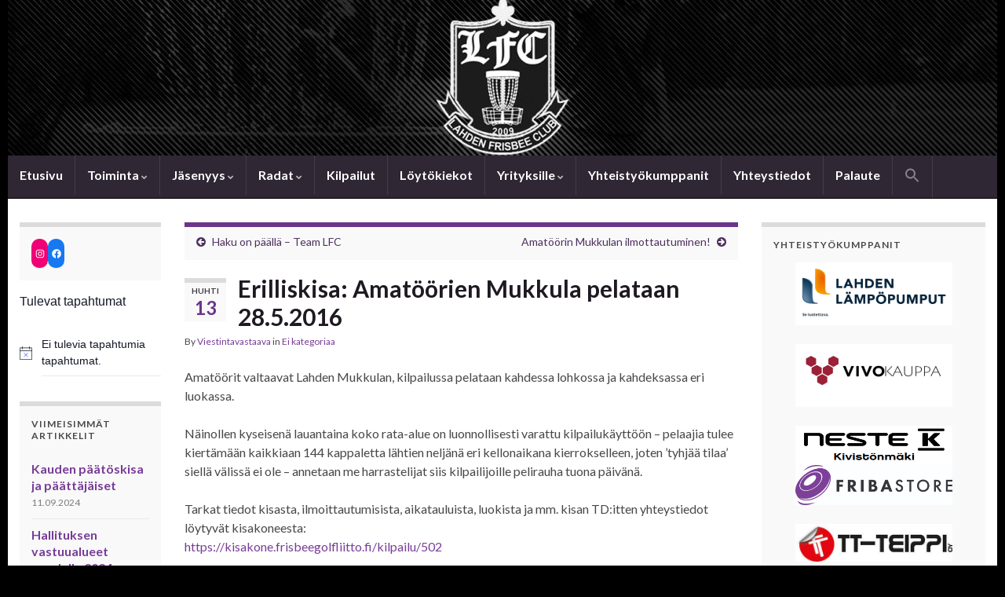

--- FILE ---
content_type: text/html; charset=UTF-8
request_url: https://www.lahdenfrisbeeclub.fi/erilliskisa-amatoorien-mukkula-pelataan-28-5-2016/
body_size: 17928
content:

<!DOCTYPE html><!--[if IE 7]>
<html class="ie ie7" dir="ltr" lang="fi" prefix="og: https://ogp.me/ns# og: http://ogp.me/ns#">
<![endif]-->
<!--[if IE 8]>
<html class="ie ie8" dir="ltr" lang="fi" prefix="og: https://ogp.me/ns# og: http://ogp.me/ns#">
<![endif]-->
<!--[if !(IE 7) & !(IE 8)]><!-->
<html dir="ltr" lang="fi" prefix="og: https://ogp.me/ns# og: http://ogp.me/ns#">
<!--<![endif]-->
    <head>
        <meta charset="UTF-8">
        <meta http-equiv="X-UA-Compatible" content="IE=edge">
        <meta name="viewport" content="width=device-width, initial-scale=1">
        <title>Erilliskisa: Amatöörien Mukkula pelataan 28.5.2016 - Lahden Frisbee Club</title>

		<!-- All in One SEO 4.5.9.2 - aioseo.com -->
		<meta name="description" content="Amatöörit valtaavat Lahden Mukkulan, kilpailussa pelataan kahdessa lohkossa ja kahdeksassa eri luokassa. Näinollen kyseisenä lauantaina koko rata-alue on luonnollisesti varattu kilpailukäyttöön - pelaajia tulee kiertämään kaikkiaan 144 kappaletta lähtien neljänä eri kellonaikana kierrokselleen, joten &#039;tyhjää tilaa&#039; siellä välissä ei ole - annetaan me harrastelijat siis kilpailijoille pelirauha tuona päivänä. Tarkat tiedot kisasta, ilmoittautumisista, aikatauluista, luokista ja" />
		<meta name="robots" content="max-image-preview:large" />
		<link rel="canonical" href="https://www.lahdenfrisbeeclub.fi/erilliskisa-amatoorien-mukkula-pelataan-28-5-2016/" />
		<meta name="generator" content="All in One SEO (AIOSEO) 4.5.9.2" />
		<meta property="og:locale" content="fi_FI" />
		<meta property="og:site_name" content="Lahden Frisbee Club - Lahden Frisbee Clubin kotisivut" />
		<meta property="og:type" content="article" />
		<meta property="og:title" content="Erilliskisa: Amatöörien Mukkula pelataan 28.5.2016 - Lahden Frisbee Club" />
		<meta property="og:description" content="Amatöörit valtaavat Lahden Mukkulan, kilpailussa pelataan kahdessa lohkossa ja kahdeksassa eri luokassa. Näinollen kyseisenä lauantaina koko rata-alue on luonnollisesti varattu kilpailukäyttöön - pelaajia tulee kiertämään kaikkiaan 144 kappaletta lähtien neljänä eri kellonaikana kierrokselleen, joten &#039;tyhjää tilaa&#039; siellä välissä ei ole - annetaan me harrastelijat siis kilpailijoille pelirauha tuona päivänä. Tarkat tiedot kisasta, ilmoittautumisista, aikatauluista, luokista ja" />
		<meta property="og:url" content="https://www.lahdenfrisbeeclub.fi/erilliskisa-amatoorien-mukkula-pelataan-28-5-2016/" />
		<meta property="article:published_time" content="2016-04-13T04:39:10+00:00" />
		<meta property="article:modified_time" content="2016-04-13T04:43:56+00:00" />
		<meta name="twitter:card" content="summary_large_image" />
		<meta name="twitter:title" content="Erilliskisa: Amatöörien Mukkula pelataan 28.5.2016 - Lahden Frisbee Club" />
		<meta name="twitter:description" content="Amatöörit valtaavat Lahden Mukkulan, kilpailussa pelataan kahdessa lohkossa ja kahdeksassa eri luokassa. Näinollen kyseisenä lauantaina koko rata-alue on luonnollisesti varattu kilpailukäyttöön - pelaajia tulee kiertämään kaikkiaan 144 kappaletta lähtien neljänä eri kellonaikana kierrokselleen, joten &#039;tyhjää tilaa&#039; siellä välissä ei ole - annetaan me harrastelijat siis kilpailijoille pelirauha tuona päivänä. Tarkat tiedot kisasta, ilmoittautumisista, aikatauluista, luokista ja" />
		<script type="application/ld+json" class="aioseo-schema">
			{"@context":"https:\/\/schema.org","@graph":[{"@type":"BlogPosting","@id":"https:\/\/www.lahdenfrisbeeclub.fi\/erilliskisa-amatoorien-mukkula-pelataan-28-5-2016\/#blogposting","name":"Erilliskisa: Amat\u00f6\u00f6rien Mukkula pelataan 28.5.2016 - Lahden Frisbee Club","headline":"Erilliskisa: Amat\u00f6\u00f6rien Mukkula pelataan 28.5.2016","author":{"@id":"https:\/\/www.lahdenfrisbeeclub.fi\/author\/viestintavastaava\/#author"},"publisher":{"@id":"https:\/\/www.lahdenfrisbeeclub.fi\/#organization"},"datePublished":"2016-04-13T06:39:10+02:00","dateModified":"2016-04-13T06:43:56+02:00","inLanguage":"fi","mainEntityOfPage":{"@id":"https:\/\/www.lahdenfrisbeeclub.fi\/erilliskisa-amatoorien-mukkula-pelataan-28-5-2016\/#webpage"},"isPartOf":{"@id":"https:\/\/www.lahdenfrisbeeclub.fi\/erilliskisa-amatoorien-mukkula-pelataan-28-5-2016\/#webpage"},"articleSection":"Ei kategoriaa"},{"@type":"BreadcrumbList","@id":"https:\/\/www.lahdenfrisbeeclub.fi\/erilliskisa-amatoorien-mukkula-pelataan-28-5-2016\/#breadcrumblist","itemListElement":[{"@type":"ListItem","@id":"https:\/\/www.lahdenfrisbeeclub.fi\/#listItem","position":1,"name":"Home","item":"https:\/\/www.lahdenfrisbeeclub.fi\/","nextItem":"https:\/\/www.lahdenfrisbeeclub.fi\/erilliskisa-amatoorien-mukkula-pelataan-28-5-2016\/#listItem"},{"@type":"ListItem","@id":"https:\/\/www.lahdenfrisbeeclub.fi\/erilliskisa-amatoorien-mukkula-pelataan-28-5-2016\/#listItem","position":2,"name":"Erilliskisa: Amat\u00f6\u00f6rien Mukkula pelataan 28.5.2016","previousItem":"https:\/\/www.lahdenfrisbeeclub.fi\/#listItem"}]},{"@type":"Organization","@id":"https:\/\/www.lahdenfrisbeeclub.fi\/#organization","name":"Lahden Frisbee Club","url":"https:\/\/www.lahdenfrisbeeclub.fi\/"},{"@type":"Person","@id":"https:\/\/www.lahdenfrisbeeclub.fi\/author\/viestintavastaava\/#author","url":"https:\/\/www.lahdenfrisbeeclub.fi\/author\/viestintavastaava\/","name":"Viestintavastaava","image":{"@type":"ImageObject","@id":"https:\/\/www.lahdenfrisbeeclub.fi\/erilliskisa-amatoorien-mukkula-pelataan-28-5-2016\/#authorImage","url":"https:\/\/secure.gravatar.com\/avatar\/9bc03cb6752dbae5b81829b19028cbd4?s=96&d=mm&r=g","width":96,"height":96,"caption":"Viestintavastaava"}},{"@type":"WebPage","@id":"https:\/\/www.lahdenfrisbeeclub.fi\/erilliskisa-amatoorien-mukkula-pelataan-28-5-2016\/#webpage","url":"https:\/\/www.lahdenfrisbeeclub.fi\/erilliskisa-amatoorien-mukkula-pelataan-28-5-2016\/","name":"Erilliskisa: Amat\u00f6\u00f6rien Mukkula pelataan 28.5.2016 - Lahden Frisbee Club","description":"Amat\u00f6\u00f6rit valtaavat Lahden Mukkulan, kilpailussa pelataan kahdessa lohkossa ja kahdeksassa eri luokassa. N\u00e4inollen kyseisen\u00e4 lauantaina koko rata-alue on luonnollisesti varattu kilpailuk\u00e4ytt\u00f6\u00f6n - pelaajia tulee kiert\u00e4m\u00e4\u00e4n kaikkiaan 144 kappaletta l\u00e4htien nelj\u00e4n\u00e4 eri kellonaikana kierrokselleen, joten 'tyhj\u00e4\u00e4 tilaa' siell\u00e4 v\u00e4liss\u00e4 ei ole - annetaan me harrastelijat siis kilpailijoille pelirauha tuona p\u00e4iv\u00e4n\u00e4. Tarkat tiedot kisasta, ilmoittautumisista, aikatauluista, luokista ja","inLanguage":"fi","isPartOf":{"@id":"https:\/\/www.lahdenfrisbeeclub.fi\/#website"},"breadcrumb":{"@id":"https:\/\/www.lahdenfrisbeeclub.fi\/erilliskisa-amatoorien-mukkula-pelataan-28-5-2016\/#breadcrumblist"},"author":{"@id":"https:\/\/www.lahdenfrisbeeclub.fi\/author\/viestintavastaava\/#author"},"creator":{"@id":"https:\/\/www.lahdenfrisbeeclub.fi\/author\/viestintavastaava\/#author"},"datePublished":"2016-04-13T06:39:10+02:00","dateModified":"2016-04-13T06:43:56+02:00"},{"@type":"WebSite","@id":"https:\/\/www.lahdenfrisbeeclub.fi\/#website","url":"https:\/\/www.lahdenfrisbeeclub.fi\/","name":"Lahden Frisbee Club","description":"Lahden Frisbee Clubin kotisivut","inLanguage":"fi","publisher":{"@id":"https:\/\/www.lahdenfrisbeeclub.fi\/#organization"}}]}
		</script>
		<!-- All in One SEO -->

<link rel='dns-prefetch' href='//platform-api.sharethis.com' />
<link rel='dns-prefetch' href='//s.w.org' />
<link rel="alternate" type="application/rss+xml" title="Lahden Frisbee Club &raquo; syöte" href="https://www.lahdenfrisbeeclub.fi/feed/" />
<link rel="alternate" type="application/rss+xml" title="Lahden Frisbee Club &raquo; kommenttien syöte" href="https://www.lahdenfrisbeeclub.fi/comments/feed/" />
<link rel="alternate" type="text/calendar" title="Lahden Frisbee Club &raquo; iCal-syöte" href="https://www.lahdenfrisbeeclub.fi/events/?ical=1" />
		<!-- This site uses the Google Analytics by MonsterInsights plugin v8.12.1 - Using Analytics tracking - https://www.monsterinsights.com/ -->
							<script
				src="//www.googletagmanager.com/gtag/js?id=G-3CPBMEHYZJ"  data-cfasync="false" data-wpfc-render="false" type="text/javascript" async></script>
			<script data-cfasync="false" data-wpfc-render="false" type="text/javascript">
				var mi_version = '8.12.1';
				var mi_track_user = true;
				var mi_no_track_reason = '';
				
								var disableStrs = [
										'ga-disable-G-3CPBMEHYZJ',
														];

				/* Function to detect opted out users */
				function __gtagTrackerIsOptedOut() {
					for (var index = 0; index < disableStrs.length; index++) {
						if (document.cookie.indexOf(disableStrs[index] + '=true') > -1) {
							return true;
						}
					}

					return false;
				}

				/* Disable tracking if the opt-out cookie exists. */
				if (__gtagTrackerIsOptedOut()) {
					for (var index = 0; index < disableStrs.length; index++) {
						window[disableStrs[index]] = true;
					}
				}

				/* Opt-out function */
				function __gtagTrackerOptout() {
					for (var index = 0; index < disableStrs.length; index++) {
						document.cookie = disableStrs[index] + '=true; expires=Thu, 31 Dec 2099 23:59:59 UTC; path=/';
						window[disableStrs[index]] = true;
					}
				}

				if ('undefined' === typeof gaOptout) {
					function gaOptout() {
						__gtagTrackerOptout();
					}
				}
								window.dataLayer = window.dataLayer || [];

				window.MonsterInsightsDualTracker = {
					helpers: {},
					trackers: {},
				};
				if (mi_track_user) {
					function __gtagDataLayer() {
						dataLayer.push(arguments);
					}

					function __gtagTracker(type, name, parameters) {
						if (!parameters) {
							parameters = {};
						}

						if (parameters.send_to) {
							__gtagDataLayer.apply(null, arguments);
							return;
						}

						if (type === 'event') {
														parameters.send_to = monsterinsights_frontend.v4_id;
							var hookName = name;
							if (typeof parameters['event_category'] !== 'undefined') {
								hookName = parameters['event_category'] + ':' + name;
							}

							if (typeof MonsterInsightsDualTracker.trackers[hookName] !== 'undefined') {
								MonsterInsightsDualTracker.trackers[hookName](parameters);
							} else {
								__gtagDataLayer('event', name, parameters);
							}
							
													} else {
							__gtagDataLayer.apply(null, arguments);
						}
					}

					__gtagTracker('js', new Date());
					__gtagTracker('set', {
						'developer_id.dZGIzZG': true,
											});
										__gtagTracker('config', 'G-3CPBMEHYZJ', {"forceSSL":"true","link_attribution":"true"} );
															window.gtag = __gtagTracker;										(function () {
						/* https://developers.google.com/analytics/devguides/collection/analyticsjs/ */
						/* ga and __gaTracker compatibility shim. */
						var noopfn = function () {
							return null;
						};
						var newtracker = function () {
							return new Tracker();
						};
						var Tracker = function () {
							return null;
						};
						var p = Tracker.prototype;
						p.get = noopfn;
						p.set = noopfn;
						p.send = function () {
							var args = Array.prototype.slice.call(arguments);
							args.unshift('send');
							__gaTracker.apply(null, args);
						};
						var __gaTracker = function () {
							var len = arguments.length;
							if (len === 0) {
								return;
							}
							var f = arguments[len - 1];
							if (typeof f !== 'object' || f === null || typeof f.hitCallback !== 'function') {
								if ('send' === arguments[0]) {
									var hitConverted, hitObject = false, action;
									if ('event' === arguments[1]) {
										if ('undefined' !== typeof arguments[3]) {
											hitObject = {
												'eventAction': arguments[3],
												'eventCategory': arguments[2],
												'eventLabel': arguments[4],
												'value': arguments[5] ? arguments[5] : 1,
											}
										}
									}
									if ('pageview' === arguments[1]) {
										if ('undefined' !== typeof arguments[2]) {
											hitObject = {
												'eventAction': 'page_view',
												'page_path': arguments[2],
											}
										}
									}
									if (typeof arguments[2] === 'object') {
										hitObject = arguments[2];
									}
									if (typeof arguments[5] === 'object') {
										Object.assign(hitObject, arguments[5]);
									}
									if ('undefined' !== typeof arguments[1].hitType) {
										hitObject = arguments[1];
										if ('pageview' === hitObject.hitType) {
											hitObject.eventAction = 'page_view';
										}
									}
									if (hitObject) {
										action = 'timing' === arguments[1].hitType ? 'timing_complete' : hitObject.eventAction;
										hitConverted = mapArgs(hitObject);
										__gtagTracker('event', action, hitConverted);
									}
								}
								return;
							}

							function mapArgs(args) {
								var arg, hit = {};
								var gaMap = {
									'eventCategory': 'event_category',
									'eventAction': 'event_action',
									'eventLabel': 'event_label',
									'eventValue': 'event_value',
									'nonInteraction': 'non_interaction',
									'timingCategory': 'event_category',
									'timingVar': 'name',
									'timingValue': 'value',
									'timingLabel': 'event_label',
									'page': 'page_path',
									'location': 'page_location',
									'title': 'page_title',
								};
								for (arg in args) {
																		if (!(!args.hasOwnProperty(arg) || !gaMap.hasOwnProperty(arg))) {
										hit[gaMap[arg]] = args[arg];
									} else {
										hit[arg] = args[arg];
									}
								}
								return hit;
							}

							try {
								f.hitCallback();
							} catch (ex) {
							}
						};
						__gaTracker.create = newtracker;
						__gaTracker.getByName = newtracker;
						__gaTracker.getAll = function () {
							return [];
						};
						__gaTracker.remove = noopfn;
						__gaTracker.loaded = true;
						window['__gaTracker'] = __gaTracker;
					})();
									} else {
										console.log("");
					(function () {
						function __gtagTracker() {
							return null;
						}

						window['__gtagTracker'] = __gtagTracker;
						window['gtag'] = __gtagTracker;
					})();
									}
			</script>
				<!-- / Google Analytics by MonsterInsights -->
		<script type="text/javascript">
window._wpemojiSettings = {"baseUrl":"https:\/\/s.w.org\/images\/core\/emoji\/13.1.0\/72x72\/","ext":".png","svgUrl":"https:\/\/s.w.org\/images\/core\/emoji\/13.1.0\/svg\/","svgExt":".svg","source":{"concatemoji":"https:\/\/www.lahdenfrisbeeclub.fi\/wp-includes\/js\/wp-emoji-release.min.js?ver=5.9.12"}};
/*! This file is auto-generated */
!function(e,a,t){var n,r,o,i=a.createElement("canvas"),p=i.getContext&&i.getContext("2d");function s(e,t){var a=String.fromCharCode;p.clearRect(0,0,i.width,i.height),p.fillText(a.apply(this,e),0,0);e=i.toDataURL();return p.clearRect(0,0,i.width,i.height),p.fillText(a.apply(this,t),0,0),e===i.toDataURL()}function c(e){var t=a.createElement("script");t.src=e,t.defer=t.type="text/javascript",a.getElementsByTagName("head")[0].appendChild(t)}for(o=Array("flag","emoji"),t.supports={everything:!0,everythingExceptFlag:!0},r=0;r<o.length;r++)t.supports[o[r]]=function(e){if(!p||!p.fillText)return!1;switch(p.textBaseline="top",p.font="600 32px Arial",e){case"flag":return s([127987,65039,8205,9895,65039],[127987,65039,8203,9895,65039])?!1:!s([55356,56826,55356,56819],[55356,56826,8203,55356,56819])&&!s([55356,57332,56128,56423,56128,56418,56128,56421,56128,56430,56128,56423,56128,56447],[55356,57332,8203,56128,56423,8203,56128,56418,8203,56128,56421,8203,56128,56430,8203,56128,56423,8203,56128,56447]);case"emoji":return!s([10084,65039,8205,55357,56613],[10084,65039,8203,55357,56613])}return!1}(o[r]),t.supports.everything=t.supports.everything&&t.supports[o[r]],"flag"!==o[r]&&(t.supports.everythingExceptFlag=t.supports.everythingExceptFlag&&t.supports[o[r]]);t.supports.everythingExceptFlag=t.supports.everythingExceptFlag&&!t.supports.flag,t.DOMReady=!1,t.readyCallback=function(){t.DOMReady=!0},t.supports.everything||(n=function(){t.readyCallback()},a.addEventListener?(a.addEventListener("DOMContentLoaded",n,!1),e.addEventListener("load",n,!1)):(e.attachEvent("onload",n),a.attachEvent("onreadystatechange",function(){"complete"===a.readyState&&t.readyCallback()})),(n=t.source||{}).concatemoji?c(n.concatemoji):n.wpemoji&&n.twemoji&&(c(n.twemoji),c(n.wpemoji)))}(window,document,window._wpemojiSettings);
</script>
<style type="text/css">
img.wp-smiley,
img.emoji {
	display: inline !important;
	border: none !important;
	box-shadow: none !important;
	height: 1em !important;
	width: 1em !important;
	margin: 0 0.07em !important;
	vertical-align: -0.1em !important;
	background: none !important;
	padding: 0 !important;
}
</style>
	<link rel='stylesheet' id='twb-open-sans-css'  href='https://fonts.googleapis.com/css?family=Open+Sans%3A300%2C400%2C500%2C600%2C700%2C800&#038;display=swap&#038;ver=5.9.12' type='text/css' media='all' />
<link rel='stylesheet' id='twb-global-css'  href='https://www.lahdenfrisbeeclub.fi/wp-content/plugins/form-maker/booster/assets/css/global.css?ver=1.0.0' type='text/css' media='all' />
<link rel='stylesheet' id='wp-block-library-css'  href='https://www.lahdenfrisbeeclub.fi/wp-includes/css/dist/block-library/style.min.css?ver=5.9.12' type='text/css' media='all' />
<style id='global-styles-inline-css' type='text/css'>
body{--wp--preset--color--black: #000000;--wp--preset--color--cyan-bluish-gray: #abb8c3;--wp--preset--color--white: #ffffff;--wp--preset--color--pale-pink: #f78da7;--wp--preset--color--vivid-red: #cf2e2e;--wp--preset--color--luminous-vivid-orange: #ff6900;--wp--preset--color--luminous-vivid-amber: #fcb900;--wp--preset--color--light-green-cyan: #7bdcb5;--wp--preset--color--vivid-green-cyan: #00d084;--wp--preset--color--pale-cyan-blue: #8ed1fc;--wp--preset--color--vivid-cyan-blue: #0693e3;--wp--preset--color--vivid-purple: #9b51e0;--wp--preset--gradient--vivid-cyan-blue-to-vivid-purple: linear-gradient(135deg,rgba(6,147,227,1) 0%,rgb(155,81,224) 100%);--wp--preset--gradient--light-green-cyan-to-vivid-green-cyan: linear-gradient(135deg,rgb(122,220,180) 0%,rgb(0,208,130) 100%);--wp--preset--gradient--luminous-vivid-amber-to-luminous-vivid-orange: linear-gradient(135deg,rgba(252,185,0,1) 0%,rgba(255,105,0,1) 100%);--wp--preset--gradient--luminous-vivid-orange-to-vivid-red: linear-gradient(135deg,rgba(255,105,0,1) 0%,rgb(207,46,46) 100%);--wp--preset--gradient--very-light-gray-to-cyan-bluish-gray: linear-gradient(135deg,rgb(238,238,238) 0%,rgb(169,184,195) 100%);--wp--preset--gradient--cool-to-warm-spectrum: linear-gradient(135deg,rgb(74,234,220) 0%,rgb(151,120,209) 20%,rgb(207,42,186) 40%,rgb(238,44,130) 60%,rgb(251,105,98) 80%,rgb(254,248,76) 100%);--wp--preset--gradient--blush-light-purple: linear-gradient(135deg,rgb(255,206,236) 0%,rgb(152,150,240) 100%);--wp--preset--gradient--blush-bordeaux: linear-gradient(135deg,rgb(254,205,165) 0%,rgb(254,45,45) 50%,rgb(107,0,62) 100%);--wp--preset--gradient--luminous-dusk: linear-gradient(135deg,rgb(255,203,112) 0%,rgb(199,81,192) 50%,rgb(65,88,208) 100%);--wp--preset--gradient--pale-ocean: linear-gradient(135deg,rgb(255,245,203) 0%,rgb(182,227,212) 50%,rgb(51,167,181) 100%);--wp--preset--gradient--electric-grass: linear-gradient(135deg,rgb(202,248,128) 0%,rgb(113,206,126) 100%);--wp--preset--gradient--midnight: linear-gradient(135deg,rgb(2,3,129) 0%,rgb(40,116,252) 100%);--wp--preset--duotone--dark-grayscale: url('#wp-duotone-dark-grayscale');--wp--preset--duotone--grayscale: url('#wp-duotone-grayscale');--wp--preset--duotone--purple-yellow: url('#wp-duotone-purple-yellow');--wp--preset--duotone--blue-red: url('#wp-duotone-blue-red');--wp--preset--duotone--midnight: url('#wp-duotone-midnight');--wp--preset--duotone--magenta-yellow: url('#wp-duotone-magenta-yellow');--wp--preset--duotone--purple-green: url('#wp-duotone-purple-green');--wp--preset--duotone--blue-orange: url('#wp-duotone-blue-orange');--wp--preset--font-size--small: 14px;--wp--preset--font-size--medium: 20px;--wp--preset--font-size--large: 20px;--wp--preset--font-size--x-large: 42px;--wp--preset--font-size--tiny: 10px;--wp--preset--font-size--regular: 16px;--wp--preset--font-size--larger: 26px;}.has-black-color{color: var(--wp--preset--color--black) !important;}.has-cyan-bluish-gray-color{color: var(--wp--preset--color--cyan-bluish-gray) !important;}.has-white-color{color: var(--wp--preset--color--white) !important;}.has-pale-pink-color{color: var(--wp--preset--color--pale-pink) !important;}.has-vivid-red-color{color: var(--wp--preset--color--vivid-red) !important;}.has-luminous-vivid-orange-color{color: var(--wp--preset--color--luminous-vivid-orange) !important;}.has-luminous-vivid-amber-color{color: var(--wp--preset--color--luminous-vivid-amber) !important;}.has-light-green-cyan-color{color: var(--wp--preset--color--light-green-cyan) !important;}.has-vivid-green-cyan-color{color: var(--wp--preset--color--vivid-green-cyan) !important;}.has-pale-cyan-blue-color{color: var(--wp--preset--color--pale-cyan-blue) !important;}.has-vivid-cyan-blue-color{color: var(--wp--preset--color--vivid-cyan-blue) !important;}.has-vivid-purple-color{color: var(--wp--preset--color--vivid-purple) !important;}.has-black-background-color{background-color: var(--wp--preset--color--black) !important;}.has-cyan-bluish-gray-background-color{background-color: var(--wp--preset--color--cyan-bluish-gray) !important;}.has-white-background-color{background-color: var(--wp--preset--color--white) !important;}.has-pale-pink-background-color{background-color: var(--wp--preset--color--pale-pink) !important;}.has-vivid-red-background-color{background-color: var(--wp--preset--color--vivid-red) !important;}.has-luminous-vivid-orange-background-color{background-color: var(--wp--preset--color--luminous-vivid-orange) !important;}.has-luminous-vivid-amber-background-color{background-color: var(--wp--preset--color--luminous-vivid-amber) !important;}.has-light-green-cyan-background-color{background-color: var(--wp--preset--color--light-green-cyan) !important;}.has-vivid-green-cyan-background-color{background-color: var(--wp--preset--color--vivid-green-cyan) !important;}.has-pale-cyan-blue-background-color{background-color: var(--wp--preset--color--pale-cyan-blue) !important;}.has-vivid-cyan-blue-background-color{background-color: var(--wp--preset--color--vivid-cyan-blue) !important;}.has-vivid-purple-background-color{background-color: var(--wp--preset--color--vivid-purple) !important;}.has-black-border-color{border-color: var(--wp--preset--color--black) !important;}.has-cyan-bluish-gray-border-color{border-color: var(--wp--preset--color--cyan-bluish-gray) !important;}.has-white-border-color{border-color: var(--wp--preset--color--white) !important;}.has-pale-pink-border-color{border-color: var(--wp--preset--color--pale-pink) !important;}.has-vivid-red-border-color{border-color: var(--wp--preset--color--vivid-red) !important;}.has-luminous-vivid-orange-border-color{border-color: var(--wp--preset--color--luminous-vivid-orange) !important;}.has-luminous-vivid-amber-border-color{border-color: var(--wp--preset--color--luminous-vivid-amber) !important;}.has-light-green-cyan-border-color{border-color: var(--wp--preset--color--light-green-cyan) !important;}.has-vivid-green-cyan-border-color{border-color: var(--wp--preset--color--vivid-green-cyan) !important;}.has-pale-cyan-blue-border-color{border-color: var(--wp--preset--color--pale-cyan-blue) !important;}.has-vivid-cyan-blue-border-color{border-color: var(--wp--preset--color--vivid-cyan-blue) !important;}.has-vivid-purple-border-color{border-color: var(--wp--preset--color--vivid-purple) !important;}.has-vivid-cyan-blue-to-vivid-purple-gradient-background{background: var(--wp--preset--gradient--vivid-cyan-blue-to-vivid-purple) !important;}.has-light-green-cyan-to-vivid-green-cyan-gradient-background{background: var(--wp--preset--gradient--light-green-cyan-to-vivid-green-cyan) !important;}.has-luminous-vivid-amber-to-luminous-vivid-orange-gradient-background{background: var(--wp--preset--gradient--luminous-vivid-amber-to-luminous-vivid-orange) !important;}.has-luminous-vivid-orange-to-vivid-red-gradient-background{background: var(--wp--preset--gradient--luminous-vivid-orange-to-vivid-red) !important;}.has-very-light-gray-to-cyan-bluish-gray-gradient-background{background: var(--wp--preset--gradient--very-light-gray-to-cyan-bluish-gray) !important;}.has-cool-to-warm-spectrum-gradient-background{background: var(--wp--preset--gradient--cool-to-warm-spectrum) !important;}.has-blush-light-purple-gradient-background{background: var(--wp--preset--gradient--blush-light-purple) !important;}.has-blush-bordeaux-gradient-background{background: var(--wp--preset--gradient--blush-bordeaux) !important;}.has-luminous-dusk-gradient-background{background: var(--wp--preset--gradient--luminous-dusk) !important;}.has-pale-ocean-gradient-background{background: var(--wp--preset--gradient--pale-ocean) !important;}.has-electric-grass-gradient-background{background: var(--wp--preset--gradient--electric-grass) !important;}.has-midnight-gradient-background{background: var(--wp--preset--gradient--midnight) !important;}.has-small-font-size{font-size: var(--wp--preset--font-size--small) !important;}.has-medium-font-size{font-size: var(--wp--preset--font-size--medium) !important;}.has-large-font-size{font-size: var(--wp--preset--font-size--large) !important;}.has-x-large-font-size{font-size: var(--wp--preset--font-size--x-large) !important;}
</style>
<link rel='stylesheet' id='ivory-search-styles-css'  href='https://www.lahdenfrisbeeclub.fi/wp-content/plugins/add-search-to-menu/public/css/ivory-search.min.css?ver=5.5' type='text/css' media='all' />
<link rel='stylesheet' id='bootstrap-css'  href='https://www.lahdenfrisbeeclub.fi/wp-content/themes/graphene/bootstrap/css/bootstrap.min.css?ver=5.9.12' type='text/css' media='all' />
<link rel='stylesheet' id='font-awesome-css'  href='https://www.lahdenfrisbeeclub.fi/wp-content/themes/graphene/fonts/font-awesome/css/font-awesome.min.css?ver=5.9.12' type='text/css' media='all' />
<link rel='stylesheet' id='graphene-css'  href='https://www.lahdenfrisbeeclub.fi/wp-content/themes/graphene/style.css?ver=2.9' type='text/css' media='screen' />
<link rel='stylesheet' id='graphene-responsive-css'  href='https://www.lahdenfrisbeeclub.fi/wp-content/themes/graphene/responsive.css?ver=2.9' type='text/css' media='all' />
<link rel='stylesheet' id='graphene-blocks-css'  href='https://www.lahdenfrisbeeclub.fi/wp-content/themes/graphene/blocks.css?ver=2.9' type='text/css' media='all' />
<script type='text/javascript' src='https://www.lahdenfrisbeeclub.fi/wp-includes/js/jquery/jquery.min.js?ver=3.6.0' id='jquery-core-js'></script>
<script type='text/javascript' src='https://www.lahdenfrisbeeclub.fi/wp-includes/js/jquery/jquery-migrate.min.js?ver=3.3.2' id='jquery-migrate-js'></script>
<script type='text/javascript' src='https://www.lahdenfrisbeeclub.fi/wp-content/plugins/form-maker/booster/assets/js/circle-progress.js?ver=1.2.2' id='twb-circle-js'></script>
<script type='text/javascript' id='twb-global-js-extra'>
/* <![CDATA[ */
var twb = {"nonce":"8f86e786f1","ajax_url":"https:\/\/www.lahdenfrisbeeclub.fi\/wp-admin\/admin-ajax.php","plugin_url":"https:\/\/www.lahdenfrisbeeclub.fi\/wp-content\/plugins\/form-maker\/booster","href":"https:\/\/www.lahdenfrisbeeclub.fi\/wp-admin\/admin.php?page=twb_form-maker"};
var twb = {"nonce":"8f86e786f1","ajax_url":"https:\/\/www.lahdenfrisbeeclub.fi\/wp-admin\/admin-ajax.php","plugin_url":"https:\/\/www.lahdenfrisbeeclub.fi\/wp-content\/plugins\/form-maker\/booster","href":"https:\/\/www.lahdenfrisbeeclub.fi\/wp-admin\/admin.php?page=twb_form-maker"};
/* ]]> */
</script>
<script type='text/javascript' src='https://www.lahdenfrisbeeclub.fi/wp-content/plugins/form-maker/booster/assets/js/global.js?ver=1.0.0' id='twb-global-js'></script>
<script type='text/javascript' src='https://www.lahdenfrisbeeclub.fi/wp-content/plugins/google-analytics-for-wordpress/assets/js/frontend-gtag.min.js?ver=8.12.1' id='monsterinsights-frontend-script-js'></script>
<script data-cfasync="false" data-wpfc-render="false" type="text/javascript" id='monsterinsights-frontend-script-js-extra'>/* <![CDATA[ */
var monsterinsights_frontend = {"js_events_tracking":"true","download_extensions":"doc,pdf,ppt,zip,xls,docx,pptx,xlsx","inbound_paths":"[{\"path\":\"\\\/go\\\/\",\"label\":\"affiliate\"},{\"path\":\"\\\/recommend\\\/\",\"label\":\"affiliate\"}]","home_url":"https:\/\/www.lahdenfrisbeeclub.fi","hash_tracking":"false","ua":"","v4_id":"G-3CPBMEHYZJ"};/* ]]> */
</script>
<script defer type='text/javascript' src='https://www.lahdenfrisbeeclub.fi/wp-content/themes/graphene/bootstrap/js/bootstrap.min.js?ver=2.9' id='bootstrap-js'></script>
<script defer type='text/javascript' src='https://www.lahdenfrisbeeclub.fi/wp-content/themes/graphene/js/bootstrap-hover-dropdown/bootstrap-hover-dropdown.min.js?ver=2.9' id='bootstrap-hover-dropdown-js'></script>
<script defer type='text/javascript' src='https://www.lahdenfrisbeeclub.fi/wp-content/themes/graphene/js/bootstrap-submenu/bootstrap-submenu.min.js?ver=2.9' id='bootstrap-submenu-js'></script>
<script defer type='text/javascript' src='https://www.lahdenfrisbeeclub.fi/wp-content/themes/graphene/js/jquery.infinitescroll.min.js?ver=2.9' id='infinite-scroll-js'></script>
<script type='text/javascript' id='graphene-js-extra'>
/* <![CDATA[ */
var grapheneJS = {"siteurl":"https:\/\/www.lahdenfrisbeeclub.fi","ajaxurl":"https:\/\/www.lahdenfrisbeeclub.fi\/wp-admin\/admin-ajax.php","templateUrl":"https:\/\/www.lahdenfrisbeeclub.fi\/wp-content\/themes\/graphene","isSingular":"1","enableStickyMenu":"","shouldShowComments":"1","commentsOrder":"newest","sliderDisable":"1","sliderInterval":"7000","infScrollBtnLbl":"Load more","infScrollOn":"","infScrollCommentsOn":"","totalPosts":"1","postsPerPage":"10","isPageNavi":"","infScrollMsgText":"Fetching window.grapheneInfScrollItemsPerPage of window.grapheneInfScrollItemsLeft items left ...","infScrollMsgTextPlural":"Fetching window.grapheneInfScrollItemsPerPage of window.grapheneInfScrollItemsLeft items left ...","infScrollFinishedText":"All loaded!","commentsPerPage":"50","totalComments":"0","infScrollCommentsMsg":"Fetching window.grapheneInfScrollCommentsPerPage of window.grapheneInfScrollCommentsLeft comments left ...","infScrollCommentsMsgPlural":"Fetching window.grapheneInfScrollCommentsPerPage of window.grapheneInfScrollCommentsLeft comments left ...","infScrollCommentsFinishedMsg":"All comments loaded!","disableLiveSearch":"1","txtNoResult":"No result found.","isMasonry":""};
/* ]]> */
</script>
<script defer type='text/javascript' src='https://www.lahdenfrisbeeclub.fi/wp-content/themes/graphene/js/graphene.js?ver=2.9' id='graphene-js'></script>
<script type='text/javascript' src='//platform-api.sharethis.com/js/sharethis.js#product=ga&#038;property=60b34de501fc070012ebb4d4' id='googleanalytics-platform-sharethis-js'></script>
<link rel="https://api.w.org/" href="https://www.lahdenfrisbeeclub.fi/wp-json/" /><link rel="alternate" type="application/json" href="https://www.lahdenfrisbeeclub.fi/wp-json/wp/v2/posts/821" /><link rel="EditURI" type="application/rsd+xml" title="RSD" href="https://www.lahdenfrisbeeclub.fi/xmlrpc.php?rsd" />
<link rel="wlwmanifest" type="application/wlwmanifest+xml" href="https://www.lahdenfrisbeeclub.fi/wp-includes/wlwmanifest.xml" /> 
<meta name="generator" content="WordPress 5.9.12" />
<link rel='shortlink' href='https://www.lahdenfrisbeeclub.fi/?p=821' />
<link rel="alternate" type="application/json+oembed" href="https://www.lahdenfrisbeeclub.fi/wp-json/oembed/1.0/embed?url=https%3A%2F%2Fwww.lahdenfrisbeeclub.fi%2Ferilliskisa-amatoorien-mukkula-pelataan-28-5-2016%2F" />
<link rel="alternate" type="text/xml+oembed" href="https://www.lahdenfrisbeeclub.fi/wp-json/oembed/1.0/embed?url=https%3A%2F%2Fwww.lahdenfrisbeeclub.fi%2Ferilliskisa-amatoorien-mukkula-pelataan-28-5-2016%2F&#038;format=xml" />
<meta name="tec-api-version" content="v1"><meta name="tec-api-origin" content="https://www.lahdenfrisbeeclub.fi"><link rel="alternate" href="https://www.lahdenfrisbeeclub.fi/wp-json/tribe/events/v1/" />		<script>
		   WebFontConfig = {
		      google: { 
		      	families: ["Lato:400,400i,700,700i&display=swap"]		      }
		   };

		   (function(d) {
		      var wf = d.createElement('script'), s = d.scripts[0];
		      wf.src = 'https://ajax.googleapis.com/ajax/libs/webfont/1.6.26/webfont.js';
		      wf.async = true;
		      s.parentNode.insertBefore(wf, s);
		   })(document);
		</script>
	<style type="text/css">
.header_title, .header_title a, .header_title a:visited, .header_title a:hover, .header_desc {color:#blank}.carousel, .carousel .item{height:400px}@media (max-width: 991px) {.carousel, .carousel .item{height:250px}}#header{max-height:198px}@media (min-width: 1200px) {.container {width:1260px}}
</style>
		<script type="application/ld+json">{"@context":"http:\/\/schema.org","@type":"Article","mainEntityOfPage":"https:\/\/www.lahdenfrisbeeclub.fi\/erilliskisa-amatoorien-mukkula-pelataan-28-5-2016\/","publisher":{"@type":"Organization","name":"Lahden Frisbee Club","logo":{"@type":"ImageObject","url":"https:\/\/www.lahdenfrisbeeclub.fi\/wp-content\/uploads\/2020\/02\/cropped-lfc_logoo-32x32.png","height":32,"width":32}},"headline":"Erilliskisa: Amat\u00f6\u00f6rien Mukkula pelataan 28.5.2016","datePublished":"2016-04-13T06:39:10+00:00","dateModified":"2016-04-13T06:43:56+00:00","description":"Amat\u00f6\u00f6rit valtaavat Lahden Mukkulan, kilpailussa pelataan kahdessa lohkossa ja kahdeksassa eri luokassa. N\u00e4inollen kyseisen\u00e4 lauantaina koko rata-alue on luonnollisesti varattu kilpailuk\u00e4ytt\u00f6\u00f6n - pelaajia tulee kiert\u00e4m\u00e4\u00e4n kaikkiaan 144 kappaletta l\u00e4htien nelj\u00e4n\u00e4 eri kellonaikana kierrokselleen, joten 'tyhj\u00e4\u00e4 tilaa' siell\u00e4 v\u00e4liss\u00e4 ei ole - annetaan me harrastelijat\u00a0siis kilpailijoille pelirauha tuona p\u00e4iv\u00e4n\u00e4. Tarkat tiedot kisasta, ilmoittautumisista, aikatauluista, luokista ja ...","author":{"@type":"Person","name":"Viestintavastaava"}}</script>
	<style type="text/css" id="custom-background-css">
body.custom-background { background-color: #000000; background-image: url("https://miza.no-ip.org/lfc-testsite/wordpress/wp-content/uploads/2014/03/lfcbg_full.jpg"); background-position: left top; background-size: contain; background-repeat: repeat; background-attachment: fixed; }
</style>
	<meta property="og:type" content="article" />
<meta property="og:title" content="Erilliskisa: Amatöörien Mukkula pelataan 28.5.2016" />
<meta property="og:url" content="https://www.lahdenfrisbeeclub.fi/erilliskisa-amatoorien-mukkula-pelataan-28-5-2016/" />
<meta property="og:site_name" content="Lahden Frisbee Club" />
<meta property="og:description" content="Amatöörit valtaavat Lahden Mukkulan, kilpailussa pelataan kahdessa lohkossa ja kahdeksassa eri luokassa. Näinollen kyseisenä lauantaina koko rata-alue on luonnollisesti varattu kilpailukäyttöön - pelaajia tulee kiertämään kaikkiaan 144 kappaletta lähtien neljänä eri kellonaikana kierrokselleen, joten &#039;tyhjää tilaa&#039; siellä välissä ei ole - annetaan me harrastelijat siis kilpailijoille pelirauha tuona päivänä. Tarkat tiedot kisasta, ilmoittautumisista, aikatauluista, luokista ja ..." />
<meta property="og:updated_time" content="2016-04-13T06:43:56+00:00" />
<meta property="article:modified_time" content="2016-04-13T06:43:56+00:00" />
<meta property="article:published_time" content="2016-04-13T06:39:10+00:00" />
<link rel="icon" href="https://www.lahdenfrisbeeclub.fi/wp-content/uploads/2020/02/cropped-lfc_logoo-32x32.png" sizes="32x32" />
<link rel="icon" href="https://www.lahdenfrisbeeclub.fi/wp-content/uploads/2020/02/cropped-lfc_logoo-192x192.png" sizes="192x192" />
<link rel="apple-touch-icon" href="https://www.lahdenfrisbeeclub.fi/wp-content/uploads/2020/02/cropped-lfc_logoo-180x180.png" />
<meta name="msapplication-TileImage" content="https://www.lahdenfrisbeeclub.fi/wp-content/uploads/2020/02/cropped-lfc_logoo-270x270.png" />
<style type="text/css" media="screen">.is-menu path.search-icon-path { fill: #848484;}body .popup-search-close:after, body .search-close:after { border-color: #848484;}body .popup-search-close:before, body .search-close:before { border-color: #848484;}</style><style id="wpforms-css-vars-root">
				:root {
					--wpforms-field-border-radius: 3px;
--wpforms-field-background-color: #ffffff;
--wpforms-field-border-color: rgba( 0, 0, 0, 0.25 );
--wpforms-field-text-color: rgba( 0, 0, 0, 0.7 );
--wpforms-label-color: rgba( 0, 0, 0, 0.85 );
--wpforms-label-sublabel-color: rgba( 0, 0, 0, 0.55 );
--wpforms-label-error-color: #d63637;
--wpforms-button-border-radius: 3px;
--wpforms-button-background-color: #066aab;
--wpforms-button-text-color: #ffffff;
--wpforms-page-break-color: #066aab;
--wpforms-field-size-input-height: 43px;
--wpforms-field-size-input-spacing: 15px;
--wpforms-field-size-font-size: 16px;
--wpforms-field-size-line-height: 19px;
--wpforms-field-size-padding-h: 14px;
--wpforms-field-size-checkbox-size: 16px;
--wpforms-field-size-sublabel-spacing: 5px;
--wpforms-field-size-icon-size: 1;
--wpforms-label-size-font-size: 16px;
--wpforms-label-size-line-height: 19px;
--wpforms-label-size-sublabel-font-size: 14px;
--wpforms-label-size-sublabel-line-height: 17px;
--wpforms-button-size-font-size: 17px;
--wpforms-button-size-height: 41px;
--wpforms-button-size-padding-h: 15px;
--wpforms-button-size-margin-top: 10px;

				}
			</style>    </head>
    <body class="post-template-default single single-post postid-821 single-format-standard custom-background wp-custom-logo wp-embed-responsive tribe-no-js graphene left-col-first layout-boxed three_col_center three-columns have-secondary-menu singular">
        <svg xmlns="http://www.w3.org/2000/svg" viewBox="0 0 0 0" width="0" height="0" focusable="false" role="none" style="visibility: hidden; position: absolute; left: -9999px; overflow: hidden;" ><defs><filter id="wp-duotone-dark-grayscale"><feColorMatrix color-interpolation-filters="sRGB" type="matrix" values=" .299 .587 .114 0 0 .299 .587 .114 0 0 .299 .587 .114 0 0 .299 .587 .114 0 0 " /><feComponentTransfer color-interpolation-filters="sRGB" ><feFuncR type="table" tableValues="0 0.49803921568627" /><feFuncG type="table" tableValues="0 0.49803921568627" /><feFuncB type="table" tableValues="0 0.49803921568627" /><feFuncA type="table" tableValues="1 1" /></feComponentTransfer><feComposite in2="SourceGraphic" operator="in" /></filter></defs></svg><svg xmlns="http://www.w3.org/2000/svg" viewBox="0 0 0 0" width="0" height="0" focusable="false" role="none" style="visibility: hidden; position: absolute; left: -9999px; overflow: hidden;" ><defs><filter id="wp-duotone-grayscale"><feColorMatrix color-interpolation-filters="sRGB" type="matrix" values=" .299 .587 .114 0 0 .299 .587 .114 0 0 .299 .587 .114 0 0 .299 .587 .114 0 0 " /><feComponentTransfer color-interpolation-filters="sRGB" ><feFuncR type="table" tableValues="0 1" /><feFuncG type="table" tableValues="0 1" /><feFuncB type="table" tableValues="0 1" /><feFuncA type="table" tableValues="1 1" /></feComponentTransfer><feComposite in2="SourceGraphic" operator="in" /></filter></defs></svg><svg xmlns="http://www.w3.org/2000/svg" viewBox="0 0 0 0" width="0" height="0" focusable="false" role="none" style="visibility: hidden; position: absolute; left: -9999px; overflow: hidden;" ><defs><filter id="wp-duotone-purple-yellow"><feColorMatrix color-interpolation-filters="sRGB" type="matrix" values=" .299 .587 .114 0 0 .299 .587 .114 0 0 .299 .587 .114 0 0 .299 .587 .114 0 0 " /><feComponentTransfer color-interpolation-filters="sRGB" ><feFuncR type="table" tableValues="0.54901960784314 0.98823529411765" /><feFuncG type="table" tableValues="0 1" /><feFuncB type="table" tableValues="0.71764705882353 0.25490196078431" /><feFuncA type="table" tableValues="1 1" /></feComponentTransfer><feComposite in2="SourceGraphic" operator="in" /></filter></defs></svg><svg xmlns="http://www.w3.org/2000/svg" viewBox="0 0 0 0" width="0" height="0" focusable="false" role="none" style="visibility: hidden; position: absolute; left: -9999px; overflow: hidden;" ><defs><filter id="wp-duotone-blue-red"><feColorMatrix color-interpolation-filters="sRGB" type="matrix" values=" .299 .587 .114 0 0 .299 .587 .114 0 0 .299 .587 .114 0 0 .299 .587 .114 0 0 " /><feComponentTransfer color-interpolation-filters="sRGB" ><feFuncR type="table" tableValues="0 1" /><feFuncG type="table" tableValues="0 0.27843137254902" /><feFuncB type="table" tableValues="0.5921568627451 0.27843137254902" /><feFuncA type="table" tableValues="1 1" /></feComponentTransfer><feComposite in2="SourceGraphic" operator="in" /></filter></defs></svg><svg xmlns="http://www.w3.org/2000/svg" viewBox="0 0 0 0" width="0" height="0" focusable="false" role="none" style="visibility: hidden; position: absolute; left: -9999px; overflow: hidden;" ><defs><filter id="wp-duotone-midnight"><feColorMatrix color-interpolation-filters="sRGB" type="matrix" values=" .299 .587 .114 0 0 .299 .587 .114 0 0 .299 .587 .114 0 0 .299 .587 .114 0 0 " /><feComponentTransfer color-interpolation-filters="sRGB" ><feFuncR type="table" tableValues="0 0" /><feFuncG type="table" tableValues="0 0.64705882352941" /><feFuncB type="table" tableValues="0 1" /><feFuncA type="table" tableValues="1 1" /></feComponentTransfer><feComposite in2="SourceGraphic" operator="in" /></filter></defs></svg><svg xmlns="http://www.w3.org/2000/svg" viewBox="0 0 0 0" width="0" height="0" focusable="false" role="none" style="visibility: hidden; position: absolute; left: -9999px; overflow: hidden;" ><defs><filter id="wp-duotone-magenta-yellow"><feColorMatrix color-interpolation-filters="sRGB" type="matrix" values=" .299 .587 .114 0 0 .299 .587 .114 0 0 .299 .587 .114 0 0 .299 .587 .114 0 0 " /><feComponentTransfer color-interpolation-filters="sRGB" ><feFuncR type="table" tableValues="0.78039215686275 1" /><feFuncG type="table" tableValues="0 0.94901960784314" /><feFuncB type="table" tableValues="0.35294117647059 0.47058823529412" /><feFuncA type="table" tableValues="1 1" /></feComponentTransfer><feComposite in2="SourceGraphic" operator="in" /></filter></defs></svg><svg xmlns="http://www.w3.org/2000/svg" viewBox="0 0 0 0" width="0" height="0" focusable="false" role="none" style="visibility: hidden; position: absolute; left: -9999px; overflow: hidden;" ><defs><filter id="wp-duotone-purple-green"><feColorMatrix color-interpolation-filters="sRGB" type="matrix" values=" .299 .587 .114 0 0 .299 .587 .114 0 0 .299 .587 .114 0 0 .299 .587 .114 0 0 " /><feComponentTransfer color-interpolation-filters="sRGB" ><feFuncR type="table" tableValues="0.65098039215686 0.40392156862745" /><feFuncG type="table" tableValues="0 1" /><feFuncB type="table" tableValues="0.44705882352941 0.4" /><feFuncA type="table" tableValues="1 1" /></feComponentTransfer><feComposite in2="SourceGraphic" operator="in" /></filter></defs></svg><svg xmlns="http://www.w3.org/2000/svg" viewBox="0 0 0 0" width="0" height="0" focusable="false" role="none" style="visibility: hidden; position: absolute; left: -9999px; overflow: hidden;" ><defs><filter id="wp-duotone-blue-orange"><feColorMatrix color-interpolation-filters="sRGB" type="matrix" values=" .299 .587 .114 0 0 .299 .587 .114 0 0 .299 .587 .114 0 0 .299 .587 .114 0 0 " /><feComponentTransfer color-interpolation-filters="sRGB" ><feFuncR type="table" tableValues="0.098039215686275 1" /><feFuncG type="table" tableValues="0 0.66274509803922" /><feFuncB type="table" tableValues="0.84705882352941 0.41960784313725" /><feFuncA type="table" tableValues="1 1" /></feComponentTransfer><feComposite in2="SourceGraphic" operator="in" /></filter></defs></svg>
        <div class="container boxed-wrapper">
            
            

            <div id="header" class="row">

                <img src="https://www.lahdenfrisbeeclub.fi/wp-content/uploads/2023/01/cropped-lfc_fbkansikuva-2.jpg" alt="Lahden Frisbee Club" title="Lahden Frisbee Club" width="1260" height="198" />                
                                                                </div>


                        <nav class="navbar row navbar-inverse">

                <div class="navbar-header align-center">
                		                    <button type="button" class="navbar-toggle collapsed" data-toggle="collapse" data-target="#header-menu-wrap, #secondary-menu-wrap">
	                        <span class="sr-only">Toggle navigation</span>
	                        <span class="icon-bar"></span>
	                        <span class="icon-bar"></span>
	                        <span class="icon-bar"></span>
	                    </button>
                	                    
                    
                                            <p class="header_title mobile-only">
                            <a href="https://www.lahdenfrisbeeclub.fi" title="Palaa takaisin etusivulle">                                Lahden Frisbee Club                            </a>                        </p>
                    
                                            
                                    </div>

                                    <div class="collapse navbar-collapse" id="header-menu-wrap">

            			<ul id="header-menu" class="nav navbar-nav flip"><li id="menu-item-983" class="menu-item menu-item-type-custom menu-item-object-custom menu-item-home menu-item-983"><a href="http://www.lahdenfrisbeeclub.fi">Etusivu</a></li>
<li id="menu-item-989" class="menu-item menu-item-type-post_type menu-item-object-page menu-item-has-children menu-item-989"><a href="https://www.lahdenfrisbeeclub.fi/toiminta/" class="dropdown-toggle" data-toggle="dropdown" data-submenu="1" data-depth="10" data-hover="dropdown" data-delay="0">Toiminta <i class="fa fa-chevron-down"></i></a>
<ul class="dropdown-menu">
	<li id="menu-item-2057" class="menu-item menu-item-type-custom menu-item-object-custom menu-item-2057"><a href="http://www.lahdenfrisbeeclub.fi/events/">Tapahtumakalenteri</a></li>
	<li id="menu-item-1008" class="menu-item menu-item-type-post_type menu-item-object-page menu-item-1008"><a href="https://www.lahdenfrisbeeclub.fi/toiminta/historia/">Historia</a></li>
	<li id="menu-item-990" class="menu-item menu-item-type-post_type menu-item-object-page menu-item-990"><a href="https://www.lahdenfrisbeeclub.fi/toiminta/kokoukset/">Kokoukset</a></li>
	<li id="menu-item-1004" class="menu-item menu-item-type-post_type menu-item-object-page menu-item-1004"><a href="https://www.lahdenfrisbeeclub.fi/toiminta/lfc-saannot/">LFC säännöt</a></li>
	<li id="menu-item-1003" class="menu-item menu-item-type-post_type menu-item-object-page menu-item-1003"><a href="https://www.lahdenfrisbeeclub.fi/toiminta/valmennus/">Valmennus</a></li>
</ul>
</li>
<li id="menu-item-1005" class="menu-item menu-item-type-post_type menu-item-object-page menu-item-has-children menu-item-1005"><a href="https://www.lahdenfrisbeeclub.fi/liity-jaseneksi/" class="dropdown-toggle" data-toggle="dropdown" data-submenu="1" data-depth="10" data-hover="dropdown" data-delay="0">Jäsenyys <i class="fa fa-chevron-down"></i></a>
<ul class="dropdown-menu">
	<li id="menu-item-1007" class="menu-item menu-item-type-post_type menu-item-object-page menu-item-1007"><a href="https://www.lahdenfrisbeeclub.fi/liity-jaseneksi/liity-jaseneksi/">Liity jäseneksi</a></li>
	<li id="menu-item-1006" class="menu-item menu-item-type-post_type menu-item-object-page menu-item-1006"><a href="https://www.lahdenfrisbeeclub.fi/liity-jaseneksi/jasenedut/">Jäsenedut</a></li>
</ul>
</li>
<li id="menu-item-991" class="menu-item menu-item-type-post_type menu-item-object-page menu-item-has-children menu-item-991"><a href="https://www.lahdenfrisbeeclub.fi/rata/" class="dropdown-toggle" data-toggle="dropdown" data-submenu="1" data-depth="10" data-hover="dropdown" data-delay="0">Radat <i class="fa fa-chevron-down"></i></a>
<ul class="dropdown-menu">
	<li id="menu-item-997" class="menu-item menu-item-type-post_type menu-item-object-page menu-item-997"><a href="https://www.lahdenfrisbeeclub.fi/rata/lajin-saannot/">Lajin säännöt</a></li>
	<li id="menu-item-2020" class="menu-item menu-item-type-post_type menu-item-object-page menu-item-2020"><a href="https://www.lahdenfrisbeeclub.fi/ahtiala/">Ahtiala</a></li>
	<li id="menu-item-1012" class="menu-item menu-item-type-post_type menu-item-object-page menu-item-1012"><a href="https://www.lahdenfrisbeeclub.fi/rata/radan-alasivu-2/">Karisto</a></li>
	<li id="menu-item-992" class="menu-item menu-item-type-post_type menu-item-object-page menu-item-has-children menu-item-992 dropdown-submenu"><a href="https://www.lahdenfrisbeeclub.fi/rata/radan-alasivu/">Mukkula DiscGolfPark <i class="fa fa-chevron-right"></i></a>
	<ul class="dropdown-menu">
		<li id="menu-item-996" class="menu-item menu-item-type-post_type menu-item-object-page menu-item-996"><a href="https://www.lahdenfrisbeeclub.fi/rata/radan-alasivu/ratakartta/">Ratakartat</a></li>
	</ul>
</li>
</ul>
</li>
<li id="menu-item-984" class="menu-item menu-item-type-post_type menu-item-object-page menu-item-984"><a href="https://www.lahdenfrisbeeclub.fi/kilpailut/">Kilpailut</a></li>
<li id="menu-item-1465" class="menu-item menu-item-type-post_type menu-item-object-page menu-item-1465"><a href="https://www.lahdenfrisbeeclub.fi/loytokiekot/">Löytökiekot</a></li>
<li id="menu-item-998" class="menu-item menu-item-type-post_type menu-item-object-page menu-item-has-children menu-item-998"><a href="https://www.lahdenfrisbeeclub.fi/yrityksille/" class="dropdown-toggle" data-toggle="dropdown" data-submenu="1" data-depth="10" data-hover="dropdown" data-delay="0">Yrityksille <i class="fa fa-chevron-down"></i></a>
<ul class="dropdown-menu">
	<li id="menu-item-999" class="menu-item menu-item-type-post_type menu-item-object-page menu-item-999"><a href="https://www.lahdenfrisbeeclub.fi/yrityksille/kannatusjasenyys/">Toiminnan tukeminen</a></li>
	<li id="menu-item-1001" class="menu-item menu-item-type-post_type menu-item-object-page menu-item-1001"><a href="https://www.lahdenfrisbeeclub.fi/yrityksille/firmagolf/">Firmagolf</a></li>
</ul>
</li>
<li id="menu-item-1013" class="menu-item menu-item-type-post_type menu-item-object-page menu-item-1013"><a href="https://www.lahdenfrisbeeclub.fi/yhteistyokumppanit/">Yhteistyökumppanit</a></li>
<li id="menu-item-1014" class="menu-item menu-item-type-post_type menu-item-object-page menu-item-1014"><a href="https://www.lahdenfrisbeeclub.fi/yhteystiedot/">Yhteystiedot</a></li>
<li id="menu-item-2085" class="menu-item menu-item-type-post_type menu-item-object-page menu-item-2085"><a href="https://www.lahdenfrisbeeclub.fi/palautelaatikko/">Palaute</a></li>
<li class=" astm-search-menu is-menu is-dropdown menu-item"><a href="#" aria-label="Search Icon Link"><svg width="20" height="20" class="search-icon" role="img" viewBox="2 9 20 5" focusable="false" aria-label="Search">
						<path class="search-icon-path" d="M15.5 14h-.79l-.28-.27C15.41 12.59 16 11.11 16 9.5 16 5.91 13.09 3 9.5 3S3 5.91 3 9.5 5.91 16 9.5 16c1.61 0 3.09-.59 4.23-1.57l.27.28v.79l5 4.99L20.49 19l-4.99-5zm-6 0C7.01 14 5 11.99 5 9.5S7.01 5 9.5 5 14 7.01 14 9.5 11.99 14 9.5 14z"></path></svg></a><form class="searchform" method="get" action="https://www.lahdenfrisbeeclub.fi">
	<div class="input-group">
		<div class="form-group live-search-input">
			<label for="s" class="screen-reader-text">Search for:</label>
		    <input type="text" id="s" name="s" class="form-control" placeholder="Hae">
		    		</div>
	    <span class="input-group-btn">
	    	<button class="btn btn-default" type="submit"><i class="fa fa-search"></i></button>
	    </span>
    </div>
    </form><div class="search-close"></div></li></ul>                        
            			                        
                                            </div>
                
                                    <div id="secondary-menu-wrap" class="collapse navbar-collapse">
                                                                                            </div>
                                    
                            </nav>

            
            <div id="content" class="clearfix hfeed row">
                
                    
                        
<div id="sidebar2" class="sidebar sidebar-left widget-area col-md-2">

	
    <div id="block-3" class="sidebar-wrap widget_block">
<ul class="wp-container-1 wp-block-social-links"><li class="wp-social-link wp-social-link-instagram wp-block-social-link"><a href="http://instagram.com/lahdenfrisbeeclub" aria-label="Instagram: instagram.com/lahdenfrisbeeclub"  class="wp-block-social-link-anchor"> <svg width="24" height="24" viewBox="0 0 24 24" version="1.1" xmlns="http://www.w3.org/2000/svg" role="img" aria-hidden="true" focusable="false"><path d="M12,4.622c2.403,0,2.688,0.009,3.637,0.052c0.877,0.04,1.354,0.187,1.671,0.31c0.42,0.163,0.72,0.358,1.035,0.673 c0.315,0.315,0.51,0.615,0.673,1.035c0.123,0.317,0.27,0.794,0.31,1.671c0.043,0.949,0.052,1.234,0.052,3.637 s-0.009,2.688-0.052,3.637c-0.04,0.877-0.187,1.354-0.31,1.671c-0.163,0.42-0.358,0.72-0.673,1.035 c-0.315,0.315-0.615,0.51-1.035,0.673c-0.317,0.123-0.794,0.27-1.671,0.31c-0.949,0.043-1.233,0.052-3.637,0.052 s-2.688-0.009-3.637-0.052c-0.877-0.04-1.354-0.187-1.671-0.31c-0.42-0.163-0.72-0.358-1.035-0.673 c-0.315-0.315-0.51-0.615-0.673-1.035c-0.123-0.317-0.27-0.794-0.31-1.671C4.631,14.688,4.622,14.403,4.622,12 s0.009-2.688,0.052-3.637c0.04-0.877,0.187-1.354,0.31-1.671c0.163-0.42,0.358-0.72,0.673-1.035 c0.315-0.315,0.615-0.51,1.035-0.673c0.317-0.123,0.794-0.27,1.671-0.31C9.312,4.631,9.597,4.622,12,4.622 M12,3 C9.556,3,9.249,3.01,8.289,3.054C7.331,3.098,6.677,3.25,6.105,3.472C5.513,3.702,5.011,4.01,4.511,4.511 c-0.5,0.5-0.808,1.002-1.038,1.594C3.25,6.677,3.098,7.331,3.054,8.289C3.01,9.249,3,9.556,3,12c0,2.444,0.01,2.751,0.054,3.711 c0.044,0.958,0.196,1.612,0.418,2.185c0.23,0.592,0.538,1.094,1.038,1.594c0.5,0.5,1.002,0.808,1.594,1.038 c0.572,0.222,1.227,0.375,2.185,0.418C9.249,20.99,9.556,21,12,21s2.751-0.01,3.711-0.054c0.958-0.044,1.612-0.196,2.185-0.418 c0.592-0.23,1.094-0.538,1.594-1.038c0.5-0.5,0.808-1.002,1.038-1.594c0.222-0.572,0.375-1.227,0.418-2.185 C20.99,14.751,21,14.444,21,12s-0.01-2.751-0.054-3.711c-0.044-0.958-0.196-1.612-0.418-2.185c-0.23-0.592-0.538-1.094-1.038-1.594 c-0.5-0.5-1.002-0.808-1.594-1.038c-0.572-0.222-1.227-0.375-2.185-0.418C14.751,3.01,14.444,3,12,3L12,3z M12,7.378 c-2.552,0-4.622,2.069-4.622,4.622S9.448,16.622,12,16.622s4.622-2.069,4.622-4.622S14.552,7.378,12,7.378z M12,15 c-1.657,0-3-1.343-3-3s1.343-3,3-3s3,1.343,3,3S13.657,15,12,15z M16.804,6.116c-0.596,0-1.08,0.484-1.08,1.08 s0.484,1.08,1.08,1.08c0.596,0,1.08-0.484,1.08-1.08S17.401,6.116,16.804,6.116z"></path></svg></a></li>

<li class="wp-social-link wp-social-link-facebook wp-block-social-link"><a href="https://www.facebook.com/lahdenfrisbeeclub/" aria-label="Facebook: https://www.facebook.com/lahdenfrisbeeclub/"  class="wp-block-social-link-anchor"> <svg width="24" height="24" viewBox="0 0 24 24" version="1.1" xmlns="http://www.w3.org/2000/svg" role="img" aria-hidden="true" focusable="false"><path d="M12 2C6.5 2 2 6.5 2 12c0 5 3.7 9.1 8.4 9.9v-7H7.9V12h2.5V9.8c0-2.5 1.5-3.9 3.8-3.9 1.1 0 2.2.2 2.2.2v2.5h-1.3c-1.2 0-1.6.8-1.6 1.6V12h2.8l-.4 2.9h-2.3v7C18.3 21.1 22 17 22 12c0-5.5-4.5-10-10-10z"></path></svg></a></li></ul>
</div><div  class="tribe-compatibility-container" >
	<div
		 class="tribe-common tribe-events tribe-events-view tribe-events-view--widget-events-list tribe-events-widget" 		data-js="tribe-events-view"
		data-view-rest-nonce="90491770f5"
		data-view-rest-url="https://www.lahdenfrisbeeclub.fi/wp-json/tribe/views/v2/html"
		data-view-manage-url="1"
							data-view-breakpoint-pointer="adebbf10-6611-47eb-aa74-1de135f6dcf6"
			>
		<div class="tribe-events-widget-events-list">

			
			<script data-js="tribe-events-view-data" type="application/json">
	{"slug":"widget-events-list","prev_url":"","next_url":"","view_class":"Tribe\\Events\\Views\\V2\\Views\\Widgets\\Widget_List_View","view_slug":"widget-events-list","view_label":"View","view":null,"should_manage_url":true,"id":null,"alias-slugs":null,"title":"Erilliskisa: Amat\u00f6\u00f6rien Mukkula pelataan 28.5.2016 - Lahden Frisbee Club","limit":"5","no_upcoming_events":false,"featured_events_only":false,"jsonld_enable":true,"tribe_is_list_widget":false,"admin_fields":{"title":{"label":"Otsikko:","type":"text","classes":"","dependency":"","id":"widget-tribe-widget-events-list-3-title","name":"widget-tribe-widget-events-list[3][title]","options":[],"placeholder":"","value":null},"limit":{"label":"N\u00e4yt\u00e4:","type":"number","default":5,"min":1,"max":10,"step":1,"classes":"","dependency":"","id":"widget-tribe-widget-events-list-3-limit","name":"widget-tribe-widget-events-list[3][limit]","options":[],"placeholder":"","value":null},"no_upcoming_events":{"label":"Piilota t\u00e4m\u00e4 vimpain jos ei ole tulevia tapahtumia.","type":"checkbox","classes":"","dependency":"","id":"widget-tribe-widget-events-list-3-no_upcoming_events","name":"widget-tribe-widget-events-list[3][no_upcoming_events]","options":[],"placeholder":"","value":null},"featured_events_only":{"label":"Rajoita vain kiinnitettyihin tapahtumiin","type":"checkbox","classes":"","dependency":"","id":"widget-tribe-widget-events-list-3-featured_events_only","name":"widget-tribe-widget-events-list[3][featured_events_only]","options":[],"placeholder":"","value":null},"jsonld_enable":{"label":"Generate JSON-LD data","type":"checkbox","classes":"","dependency":"","id":"widget-tribe-widget-events-list-3-jsonld_enable","name":"widget-tribe-widget-events-list[3][jsonld_enable]","options":[],"placeholder":"","value":null}},"device_display":"both","events":[],"url":"https:\/\/www.lahdenfrisbeeclub.fi\/?post_type=tribe_events&eventDisplay=widget-events-list","url_event_date":false,"bar":{"keyword":"","date":""},"today":"2026-01-20 00:00:00","now":"2026-01-20 05:09:38","rest_url":"https:\/\/www.lahdenfrisbeeclub.fi\/wp-json\/tribe\/views\/v2\/html","rest_method":"POST","rest_nonce":"90491770f5","today_url":"https:\/\/www.lahdenfrisbeeclub.fi\/?post_type=tribe_events&eventDisplay=widget-events-list&name=erilliskisa-amatoorien-mukkula-pelataan-28-5-2016","today_title":"Klikkaa valitaksesi t\u00e4m\u00e4 p\u00e4iv\u00e4","today_label":"T\u00e4n\u00e4\u00e4n","prev_label":"","next_label":"","date_formats":{"compact":"j\/n\/Y","month_and_year_compact":"n\/Y","month_and_year":"F Y","time_range_separator":" - ","date_time_separator":" @ "},"messages":{"notice":["Ei tulevia tapahtumia tapahtumat."]},"start_of_week":"1","breadcrumbs":[],"before_events":"","after_events":"\n<!--\nT\u00e4m\u00e4n kalenterin voimal\u00e4hteen\u00e4 toimii The Events Calendar.\nhttp:\/\/evnt.is\/18wn\n-->\n","display_events_bar":false,"disable_event_search":false,"live_refresh":true,"ical":{"display_link":true,"link":{"url":"https:\/\/www.lahdenfrisbeeclub.fi\/?post_type=tribe_events&#038;eventDisplay=widget-events-list&#038;ical=1","text":"Vie Tapahtumat","title":"K\u00e4yt\u00e4 t\u00e4t\u00e4 jakaaksesi kalenterin tiedot Google-kalenterin, Apple iCal:in ja muiden yhteensopivien sovellusten kanssa"}},"container_classes":["tribe-common","tribe-events","tribe-events-view","tribe-events-view--widget-events-list","tribe-events-widget"],"container_data":[],"is_past":false,"breakpoints":{"xsmall":500,"medium":768,"full":960},"breakpoint_pointer":"adebbf10-6611-47eb-aa74-1de135f6dcf6","is_initial_load":true,"public_views":{"list":{"view_class":"Tribe\\Events\\Views\\V2\\Views\\List_View","view_url":"https:\/\/www.lahdenfrisbeeclub.fi\/tapahtumat\/lista\/","view_label":"List"},"month":{"view_class":"Tribe\\Events\\Views\\V2\\Views\\Month_View","view_url":"https:\/\/www.lahdenfrisbeeclub.fi\/tapahtumat\/kuukausi\/","view_label":"Month"},"day":{"view_class":"Tribe\\Events\\Views\\V2\\Views\\Day_View","view_url":"https:\/\/www.lahdenfrisbeeclub.fi\/tapahtumat\/tanaan\/","view_label":"Day"}},"show_latest_past":false,"compatibility_classes":["tribe-compatibility-container"],"view_more_text":"N\u00e4yt\u00e4 kalenteri","view_more_title":"N\u00e4yt\u00e4 enemm\u00e4n tapahtumat.","view_more_link":"https:\/\/www.lahdenfrisbeeclub.fi\/tapahtumat\/","widget_title":"Tulevat tapahtumat","hide_if_no_upcoming_events":false,"display":[],"subscribe_links":{"gcal":{"block_slug":"hasGoogleCalendar","label":"Google Calendar","single_label":"Add to Google Calendar","visible":true},"ical":{"block_slug":"hasiCal","label":"iCalendar","single_label":"Add to iCalendar","visible":true},"outlook-365":{"block_slug":"hasOutlook365","label":"Outlook 365","single_label":"Outlook 365","visible":true},"outlook-live":{"block_slug":"hasOutlookLive","label":"Outlook Live","single_label":"Outlook Live","visible":true}},"_context":{"slug":"widget-events-list"}}</script>

							<header class="tribe-events-widget-events-list__header">
					<h2 class="tribe-events-widget-events-list__header-title tribe-common-h6 tribe-common-h--alt">
						Tulevat tapahtumat					</h2>
				</header>
			
			
				<div  class="tribe-events-header__messages tribe-events-c-messages tribe-common-b2"  >
			<div class="tribe-events-c-messages__message tribe-events-c-messages__message--notice" role="alert">
			<svg  class="tribe-common-c-svgicon tribe-common-c-svgicon--messages-not-found tribe-events-c-messages__message-icon-svg"  viewBox="0 0 21 23" xmlns="http://www.w3.org/2000/svg"><g fill-rule="evenodd"><path d="M.5 2.5h20v20H.5z"/><path stroke-linecap="round" d="M7.583 11.583l5.834 5.834m0-5.834l-5.834 5.834" class="tribe-common-c-svgicon__svg-stroke"/><path stroke-linecap="round" d="M4.5.5v4m12-4v4"/><path stroke-linecap="square" d="M.5 7.5h20"/></g></svg>
			<ul class="tribe-events-c-messages__message-list">
									<li
						class="tribe-events-c-messages__message-list-item"
						 data-key="0" 					>
					Ei tulevia tapahtumia tapahtumat.					</li>
							</ul>
		</div>
	</div>

					</div>
	</div>
</div>
<script class="tribe-events-breakpoints">
	( function () {
		var completed = false;

		function initBreakpoints() {
			if ( completed ) {
				// This was fired already and completed no need to attach to the event listener.
				document.removeEventListener( 'DOMContentLoaded', initBreakpoints );
				return;
			}

			if ( 'undefined' === typeof window.tribe ) {
				return;
			}

			if ( 'undefined' === typeof window.tribe.events ) {
				return;
			}

			if ( 'undefined' === typeof window.tribe.events.views ) {
				return;
			}

			if ( 'undefined' === typeof window.tribe.events.views.breakpoints ) {
				return;
			}

			if ( 'function' !== typeof (window.tribe.events.views.breakpoints.setup) ) {
				return;
			}

			var container = document.querySelectorAll( '[data-view-breakpoint-pointer="adebbf10-6611-47eb-aa74-1de135f6dcf6"]' );
			if ( ! container ) {
				return;
			}

			window.tribe.events.views.breakpoints.setup( container );
			completed = true;
			// This was fired already and completed no need to attach to the event listener.
			document.removeEventListener( 'DOMContentLoaded', initBreakpoints );
		}

		// Try to init the breakpoints right away.
		initBreakpoints();
		document.addEventListener( 'DOMContentLoaded', initBreakpoints );
	})();
</script>

		<div id="recent-posts-2" class="desktop-only sidebar-wrap widget_recent_entries">
		<h2 class="widget-title">Viimeisimmät artikkelit</h2>
		<ul>
											<li>
					<a href="https://www.lahdenfrisbeeclub.fi/kauden-paatoskisa-ja-paattajaiset/">Kauden päätöskisa ja päättäjäiset</a>
											<span class="post-date">11.09.2024</span>
									</li>
											<li>
					<a href="https://www.lahdenfrisbeeclub.fi/hallituksen-vastuualueet-vuodelle-2024/">Hallituksen vastuualueet vuodelle 2024</a>
											<span class="post-date">06.02.2024</span>
									</li>
											<li>
					<a href="https://www.lahdenfrisbeeclub.fi/lahden-frisbee-club-ry-seuravaatteet/">Lahden Frisbee Club ry seuravaatteet</a>
											<span class="post-date">06.11.2023</span>
									</li>
											<li>
					<a href="https://www.lahdenfrisbeeclub.fi/hallivuoro-alkaa-7-11/">Hallivuoro alkaa 7.11.</a>
											<span class="post-date">06.11.2023</span>
									</li>
											<li>
					<a href="https://www.lahdenfrisbeeclub.fi/lahden-frisbee-club-ry-kevatkokous/">Lahden Frisbee Club ry Kevätkokous</a>
											<span class="post-date">22.03.2023</span>
									</li>
											<li>
					<a href="https://www.lahdenfrisbeeclub.fi/frisbeegolfin-sm-2023-vapaaehtoishaku-on-alkanut/">Frisbeegolfin SM 2023 vapaaehtoishaku on alkanut!</a>
											<span class="post-date">02.03.2023</span>
									</li>
											<li>
					<a href="https://www.lahdenfrisbeeclub.fi/mukkula-on-suomen-suosituin-rata-vuonna-2022/">Mukkula on Suomen suosituin rata vuonna 2022!</a>
											<span class="post-date">19.01.2023</span>
									</li>
											<li>
					<a href="https://www.lahdenfrisbeeclub.fi/vuoden-2023-hallituksen-jarjestaytyminen/">Vuoden 2023 hallituksen järjestäytyminen</a>
											<span class="post-date">15.01.2023</span>
									</li>
											<li>
					<a href="https://www.lahdenfrisbeeclub.fi/yhdistyksen-kokous-kinkkukisa/">Yhdistyksen kokous + Kinkkukisa</a>
											<span class="post-date">10.12.2022</span>
									</li>
											<li>
					<a href="https://www.lahdenfrisbeeclub.fi/talvirata-2022-2023/">Talvirata 2022-2023</a>
											<span class="post-date">06.11.2022</span>
									</li>
					</ul>

		</div>    
        
    
</div><!-- #sidebar2 -->                    
                    <div id="content-main" class="clearfix content-main col-md-7">
                    
	
		<div class="post-nav post-nav-top clearfix">
			<p class="previous col-sm-6"><i class="fa fa-arrow-circle-left"></i> <a href="https://www.lahdenfrisbeeclub.fi/haku-on-paalla-team-lcf/" rel="prev">Haku on päällä &#8211; Team LFC</a></p>			<p class="next-post col-sm-6"><a href="https://www.lahdenfrisbeeclub.fi/amatoorin-mukkulan-ilmottautuminen/" rel="next">Amatöörin Mukkulan ilmottautuminen!</a> <i class="fa fa-arrow-circle-right"></i></p>					</div>
		        
<div id="post-821" class="clearfix post post-821 type-post status-publish format-standard hentry category-uncategorized item-wrap">
		
	<div class="entry clearfix">
    	
                    	<div class="post-date date alpha ">
            <p class="default_date">
            	<span class="month">huhti</span>
                <span class="day">13</span>
                            </p>
                    </div>
            
		        <h1 class="post-title entry-title">
			Erilliskisa: Amatöörien Mukkula pelataan 28.5.2016			        </h1>
		
			    <ul class="post-meta entry-meta clearfix">
	    		        <li class="byline">
	        	By <span class="author"><a href="https://www.lahdenfrisbeeclub.fi/author/viestintavastaava/" rel="author">Viestintavastaava</a></span><span class="entry-cat"> in <span class="terms"><a class="term term-category term-1" href="https://www.lahdenfrisbeeclub.fi/category/uncategorized/">Ei kategoriaa</a></span></span>	        </li>
	        	    </ul>
    
				
				<div class="entry-content clearfix">
							
										
						<p>Amatöörit valtaavat Lahden Mukkulan, kilpailussa pelataan kahdessa lohkossa ja kahdeksassa eri luokassa.</p>
<p>Näinollen kyseisenä lauantaina koko rata-alue on luonnollisesti varattu kilpailukäyttöön &#8211; pelaajia tulee kiertämään kaikkiaan 144 kappaletta lähtien neljänä eri kellonaikana kierrokselleen, joten &#8217;tyhjää tilaa&#8217; siellä välissä ei ole &#8211; annetaan me harrastelijat siis kilpailijoille pelirauha tuona päivänä.</p>
<p>Tarkat tiedot kisasta, ilmoittautumisista, aikatauluista, luokista ja mm. kisan TD:itten yhteystiedot löytyvät kisakoneesta:<br />
<a href="https://kisakone.frisbeegolfliitto.fi/kilpailu/502" target="_blank">https://kisakone.frisbeegolfliitto.fi/kilpailu/502</a></p>
								</div>
		
			</div>

</div>

    <div class="entry-author">
        <div class="row">
            <div class="author-avatar col-sm-3">
            	<a href="https://www.lahdenfrisbeeclub.fi/author/viestintavastaava/" rel="author">
					<img alt='' src='https://secure.gravatar.com/avatar/9bc03cb6752dbae5b81829b19028cbd4?s=200&#038;d=mm&#038;r=g' srcset='https://secure.gravatar.com/avatar/9bc03cb6752dbae5b81829b19028cbd4?s=400&#038;d=mm&#038;r=g 2x' class='avatar avatar-200 photo' height='200' width='200' loading='lazy'/>                </a>
            </div>

            <div class="author-bio col-sm-9">
                <h3 class="section-title-sm">Viestintavastaava</h3>
                <p>Foree!</p>
    <ul class="author-social">
    	        
			        <li><a href="mailto:lfcviesti@gmail.com"><i class="fa fa-envelope-o"></i></a></li>
            </ul>
                </div>
        </div>
    </div>
    












            
  

                </div><!-- #content-main -->
        
            
<div id="sidebar1" class="sidebar sidebar-right widget-area col-md-3">

	
    <div id="text-2" class="sidebar-wrap widget_text"><h2 class="widget-title">Yhteistyökumppanit</h2>			<div class="textwidget"><center>

<a href="https://lahdenlampopumput.fi/" target="_blank" rel="noopener"><img class="size-full wp-image-191  " alt="Lahden Lampopumput Oy" src="http://www.lahdenfrisbeeclub.fi/wp-content/uploads/2023/05/Lahdenlampopumput-1024x414.png" width="200" height="80" /></a> <br>
<br>

<a href="https://vivokauppa.fi/" target="_blank" rel="noopener"><img class="size-full wp-image-191  " alt="Vivokauppa" src="http://www.lahdenfrisbeeclub.fi/wp-content/uploads/2020/07/VIVOKAUPPALOGO-2019-01-24-at-14.22.46.jpeg" width="200" height="80" /></a> <br>
<br>

<a href="https://www.k-ruoka.fi/kauppa/neste-k-kivistonmaki" target="_blank" rel="noopener"><img class="size-full wp-image-191  " alt="nestekkivistonmaki" src="http://www.lahdenfrisbeeclub.fi/wp-content/uploads/2023/01/image_2023-01-16_225921971.png" width="200" height="50" /></a> <br>

<a href="http://www.fribastore.fi/" target="_blank" rel="noopener"><img class="size-full wp-image-191 " alt="fribastore"
src="http://www.lahdenfrisbeeclub.fi/wp-content/uploads/2021/05/fribastore-logo-vari-vaaka@3x-80.jpg" width="200" heigth="50" /> </a> <br>
<br>


<a href="http://tt-teippi.fi/" target="_blank" rel="noopener"><img class="size-full wp-image-191 " alt="tt-teippi"
src="http://www.lahdenfrisbeeclub.fi/wp-content/uploads/2021/04/lataus.jpg" width="200" heigth="50" /> </a><br>
<br>


<a href="http://www.lahdenputkipalvelut.fi/" target="_blank" rel="noopener"><img class="size-full wp-image-191 " alt="lahdenputkipalvelut"
src="http://www.lahdenfrisbeeclub.fi/wp-content/uploads/2023/01/Musta-logo-Paijat-hameen-putkipalvelut-–-kopio.png" width="200" heigth="50" /> </a> <br>
<br>

<a href="https://www.lahti.fi/" target="_blank" rel="noopener"><img class="size-full wp-image-191 " alt="lahden kaupunki"
src="http://www.lahdenfrisbeeclub.fi/wp-content/uploads/2021/06/lahti_logo.jpg" width="200" heigth="50" /> </a>
<br>
<br>


<a href="http://www.keittiovalinta.fi/" target="_blank" rel="noopener"><img class="size-full wp-image-191 " alt="keittiovalinta"
src="http://www.lahdenfrisbeeclub.fi/wp-content/uploads/2021/04/logo-uusi-e1619773620970.png" width="100" heigth="50" /> </a>
<br>
<br>

<a href= https://www.vakiokyyti.fi/" target= "_blank"><img class="size-full wp-image-191 " alt="vakiokyyti"
src="http://www.lahdenfrisbeeclub.fi/wp-content/uploads/2022/06/Vakiokyyti_1.jpg" width="200" heigth="50" /> </a> <br>
<br>

<a href= https://www.arcticanimal.fi/" target= "_blank"><img class="size-full wp-image-191 " alt="arcticanimal"
src="http://www.lahdenfrisbeeclub.fi/wp-content/uploads/2023/05/Arctic-Animal-1024x324.png" width="200" heigth="50" /> </a> <br>
<br>

<a href= https://www.spincom.fi/" target= "_blank"><img class="size-full wp-image-191 " alt="spincom"
src="http://www.lahdenfrisbeeclub.fi/wp-content/uploads/2023/05/Spincom-Yellow-Black-Logo-Hr.png" width="200" heigth="50" /> </a> <br>
<br>

<a href= https://www.hbpromotion.fi/" target= "_blank"><img class="size-full wp-image-191 " alt="spincom"
src="http://www.lahdenfrisbeeclub.fi/wp-content/uploads/2023/10/HB_keltainen_tausta_1000x1000.jpg" width="100" heigth="50" /> </a> <br>
<br>

</center></div>
		</div>    
        
    
</div><!-- #sidebar1 -->        
        
    </div><!-- #content -->




<div id="footer" class="row default-footer">
    
        
            
            <div class="copyright-developer">
                                    <div id="copyright">
                        <p>&copy; 2026 Lahden Frisbee Club.</p>                    </div>
                
                                    <div id="developer">
                        <p>
                                                        Made with <i class="fa fa-heart"></i> by <a href="https://www.graphene-theme.com/" rel="nofollow">Graphene Themes</a>.                        </p>

                                            </div>
                            </div>

        
                
    </div><!-- #footer -->


</div><!-- #container -->

			<script type="text/javascript">function showhide_toggle(a,b,d,f){var e=jQuery("#"+a+"-link-"+b),c=jQuery("a",e),g=jQuery("#"+a+"-content-"+b);a=jQuery("#"+a+"-toggle-"+b);e.toggleClass("sh-show sh-hide");g.toggleClass("sh-show sh-hide").toggle();"true"===c.attr("aria-expanded")?c.attr("aria-expanded","false"):c.attr("aria-expanded","true");a.text()===d?a.text(f):a.text(d)};</script>
			<script>
		( function ( body ) {
			'use strict';
			body.className = body.className.replace( /\btribe-no-js\b/, 'tribe-js' );
		} )( document.body );
		</script>
				<a href="#" id="back-to-top" title="Back to top"><i class="fa fa-chevron-up"></i></a>
	<script>
    jQuery(document).ready(function () {
		jQuery.post('https://www.lahdenfrisbeeclub.fi?ga_action=googleanalytics_get_script', {action: 'googleanalytics_get_script'}, function(response) {
			var F = new Function ( response );
			return( F() );
		});
    });
</script><script> /* <![CDATA[ */var tribe_l10n_datatables = {"aria":{"sort_ascending":": activate to sort column ascending","sort_descending":": activate to sort column descending"},"length_menu":"Show _MENU_ entries","empty_table":"No data available in table","info":"Showing _START_ to _END_ of _TOTAL_ entries","info_empty":"Showing 0 to 0 of 0 entries","info_filtered":"(filtered from _MAX_ total entries)","zero_records":"No matching records found","search":"Search:","all_selected_text":"All items on this page were selected. ","select_all_link":"Select all pages","clear_selection":"Clear Selection.","pagination":{"all":"All","next":"Seuraava","previous":"Previous"},"select":{"rows":{"0":"","_":": Selected %d rows","1":": Selected 1 row"}},"datepicker":{"dayNames":["sunnuntai","maanantai","tiistai","keskiviikko","torstai","perjantai","lauantai"],"dayNamesShort":["su","ma","ti","ke","to","pe","la"],"dayNamesMin":["su","ma","ti","ke","to","pe","la"],"monthNames":["tammikuu","helmikuu","maaliskuu","huhtikuu","toukokuu","kes\u00e4kuu","hein\u00e4kuu","elokuu","syyskuu","lokakuu","marraskuu","joulukuu"],"monthNamesShort":["tammikuu","helmikuu","maaliskuu","huhtikuu","toukokuu","kes\u00e4kuu","hein\u00e4kuu","elokuu","syyskuu","lokakuu","marraskuu","joulukuu"],"monthNamesMin":["tammi","helmi","maalis","huhti","touko","kes\u00e4","hein\u00e4","elo","syys","loka","marras","joulu"],"nextText":"Seuraava","prevText":"Edellinen","currentText":"T\u00e4n\u00e4\u00e4n","closeText":"Tehty","today":"T\u00e4n\u00e4\u00e4n","clear":"Clear"}};/* ]]> */ </script><style>.wp-container-1 {display: flex;gap: 0.5em;flex-wrap: wrap;align-items: center;align-items: center;}.wp-container-1 > * { margin: 0; }</style>
<link rel='stylesheet' id='tec-variables-skeleton-css'  href='https://www.lahdenfrisbeeclub.fi/wp-content/plugins/the-events-calendar/common/src/resources/css/variables-skeleton.min.css?ver=5.0.6' type='text/css' media='all' />
<link rel='stylesheet' id='tribe-common-skeleton-style-css'  href='https://www.lahdenfrisbeeclub.fi/wp-content/plugins/the-events-calendar/common/src/resources/css/common-skeleton.min.css?ver=5.0.6' type='text/css' media='all' />
<link rel='stylesheet' id='tribe-events-widgets-v2-events-list-skeleton-css'  href='https://www.lahdenfrisbeeclub.fi/wp-content/plugins/the-events-calendar/src/resources/css/widget-events-list-skeleton.min.css?ver=6.0.6.2' type='text/css' media='all' />
<link rel='stylesheet' id='tec-variables-full-css'  href='https://www.lahdenfrisbeeclub.fi/wp-content/plugins/the-events-calendar/common/src/resources/css/variables-full.min.css?ver=5.0.6' type='text/css' media='all' />
<link rel='stylesheet' id='tribe-common-full-style-css'  href='https://www.lahdenfrisbeeclub.fi/wp-content/plugins/the-events-calendar/common/src/resources/css/common-full.min.css?ver=5.0.6' type='text/css' media='all' />
<link rel='stylesheet' id='tribe-events-widgets-v2-events-list-full-css'  href='https://www.lahdenfrisbeeclub.fi/wp-content/plugins/the-events-calendar/src/resources/css/widget-events-list-full.min.css?ver=6.0.6.2' type='text/css' media='all' />
<script defer type='text/javascript' src='https://www.lahdenfrisbeeclub.fi/wp-includes/js/comment-reply.min.js?ver=5.9.12' id='comment-reply-js'></script>
<script type='text/javascript' id='ivory-search-scripts-js-extra'>
/* <![CDATA[ */
var IvorySearchVars = {"is_analytics_enabled":"1"};
/* ]]> */
</script>
<script type='text/javascript' src='https://www.lahdenfrisbeeclub.fi/wp-content/plugins/add-search-to-menu/public/js/ivory-search.min.js?ver=5.5' id='ivory-search-scripts-js'></script>
<script type='text/javascript' src='https://www.lahdenfrisbeeclub.fi/wp-content/plugins/the-events-calendar/common/src/resources/js/tribe-common.min.js?ver=5.0.6' id='tribe-common-js'></script>
<script type='text/javascript' src='https://www.lahdenfrisbeeclub.fi/wp-content/plugins/the-events-calendar/common/src/resources/js/utils/query-string.js?ver=5.0.6' id='tribe-query-string-js'></script>
<script src='https://www.lahdenfrisbeeclub.fi/wp-content/plugins/the-events-calendar/common/src/resources/js/underscore-before.js'></script>
<script type='text/javascript' src='https://www.lahdenfrisbeeclub.fi/wp-includes/js/underscore.min.js?ver=1.13.1' id='underscore-js'></script>
<script src='https://www.lahdenfrisbeeclub.fi/wp-content/plugins/the-events-calendar/common/src/resources/js/underscore-after.js'></script>
<script defer type='text/javascript' src='https://www.lahdenfrisbeeclub.fi/wp-content/plugins/the-events-calendar/src/resources/js/views/manager.js?ver=6.0.6.2' id='tribe-events-views-v2-manager-js'></script>
<script type='text/javascript' src='https://www.lahdenfrisbeeclub.fi/wp-content/plugins/the-events-calendar/src/resources/js/views/breakpoints.js?ver=6.0.6.2' id='tribe-events-views-v2-breakpoints-js'></script>
</body>
</html>